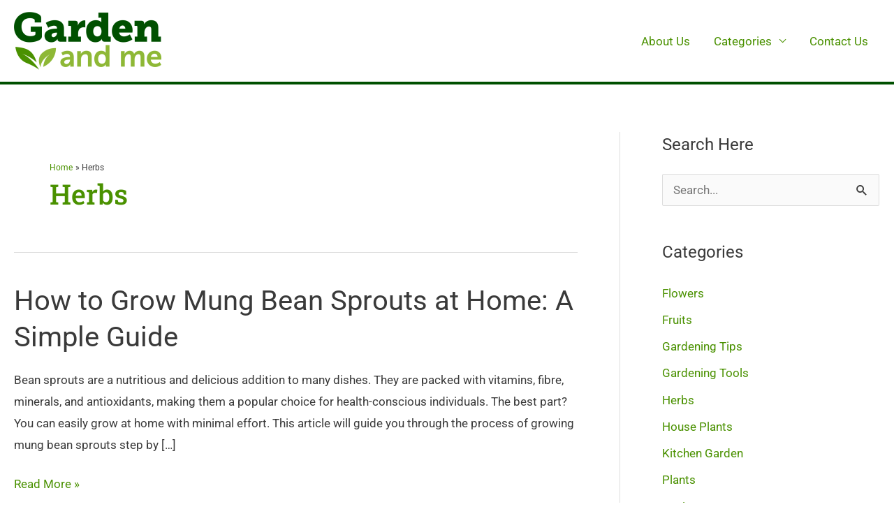

--- FILE ---
content_type: text/html; charset=utf-8
request_url: https://www.google.com/recaptcha/api2/aframe
body_size: 267
content:
<!DOCTYPE HTML><html><head><meta http-equiv="content-type" content="text/html; charset=UTF-8"></head><body><script nonce="Os5_goIRbiqGsxZOFjE8oQ">/** Anti-fraud and anti-abuse applications only. See google.com/recaptcha */ try{var clients={'sodar':'https://pagead2.googlesyndication.com/pagead/sodar?'};window.addEventListener("message",function(a){try{if(a.source===window.parent){var b=JSON.parse(a.data);var c=clients[b['id']];if(c){var d=document.createElement('img');d.src=c+b['params']+'&rc='+(localStorage.getItem("rc::a")?sessionStorage.getItem("rc::b"):"");window.document.body.appendChild(d);sessionStorage.setItem("rc::e",parseInt(sessionStorage.getItem("rc::e")||0)+1);localStorage.setItem("rc::h",'1770077455027');}}}catch(b){}});window.parent.postMessage("_grecaptcha_ready", "*");}catch(b){}</script></body></html>